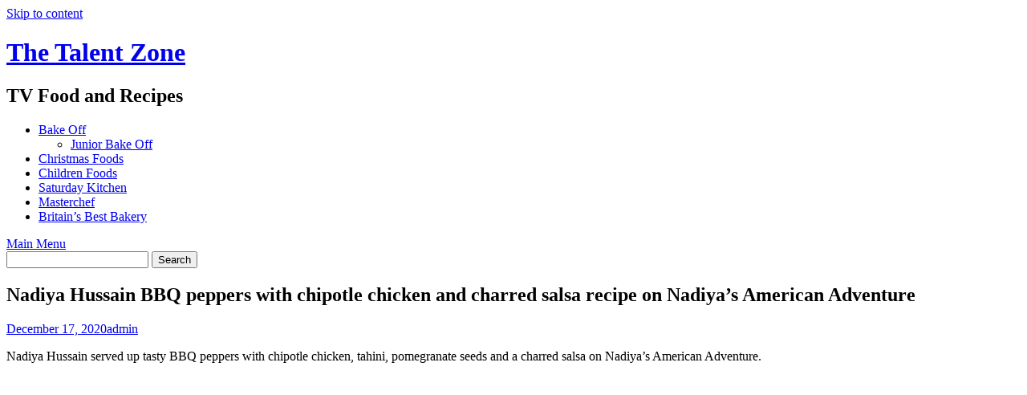

--- FILE ---
content_type: text/html; charset=UTF-8
request_url: https://thetalentzone.co.uk/musictv/140440/nadiya-hussain-bbq-peppers-with-chipotle-chicken-and-charred-salsa-recipe-on-nadiyas-american-adventure/
body_size: 44603
content:
<!DOCTYPE html>
<html lang="en-GB">
<head>
<meta charset="UTF-8">
<meta name="viewport" content="width=device-width, initial-scale=1">
<link rel="profile" href="http://gmpg.org/xfn/11">
<link rel="pingback" href="https://thetalentzone.co.uk/musictv/xmlrpc.php">
<title>Nadiya Hussain BBQ peppers with chipotle chicken and charred salsa recipe on Nadiya&#8217;s American Adventure &#8211; The Talent Zone</title>
<meta name='robots' content='max-image-preview:large' />
	<style>img:is([sizes="auto" i], [sizes^="auto," i]) { contain-intrinsic-size: 3000px 1500px }</style>
	<link rel='dns-prefetch' href='//secure.gravatar.com' />
<link rel='dns-prefetch' href='//stats.wp.com' />
<link rel='dns-prefetch' href='//fonts.googleapis.com' />
<link rel='dns-prefetch' href='//v0.wordpress.com' />
<link rel="alternate" type="application/rss+xml" title="The Talent Zone &raquo; Feed" href="https://thetalentzone.co.uk/musictv/feed/" />
<link rel="alternate" type="application/rss+xml" title="The Talent Zone &raquo; Comments Feed" href="https://thetalentzone.co.uk/musictv/comments/feed/" />
<script type="text/javascript">
/* <![CDATA[ */
window._wpemojiSettings = {"baseUrl":"https:\/\/s.w.org\/images\/core\/emoji\/15.0.3\/72x72\/","ext":".png","svgUrl":"https:\/\/s.w.org\/images\/core\/emoji\/15.0.3\/svg\/","svgExt":".svg","source":{"concatemoji":"https:\/\/thetalentzone.co.uk\/musictv\/wp-includes\/js\/wp-emoji-release.min.js?ver=6.7.4"}};
/*! This file is auto-generated */
!function(i,n){var o,s,e;function c(e){try{var t={supportTests:e,timestamp:(new Date).valueOf()};sessionStorage.setItem(o,JSON.stringify(t))}catch(e){}}function p(e,t,n){e.clearRect(0,0,e.canvas.width,e.canvas.height),e.fillText(t,0,0);var t=new Uint32Array(e.getImageData(0,0,e.canvas.width,e.canvas.height).data),r=(e.clearRect(0,0,e.canvas.width,e.canvas.height),e.fillText(n,0,0),new Uint32Array(e.getImageData(0,0,e.canvas.width,e.canvas.height).data));return t.every(function(e,t){return e===r[t]})}function u(e,t,n){switch(t){case"flag":return n(e,"\ud83c\udff3\ufe0f\u200d\u26a7\ufe0f","\ud83c\udff3\ufe0f\u200b\u26a7\ufe0f")?!1:!n(e,"\ud83c\uddfa\ud83c\uddf3","\ud83c\uddfa\u200b\ud83c\uddf3")&&!n(e,"\ud83c\udff4\udb40\udc67\udb40\udc62\udb40\udc65\udb40\udc6e\udb40\udc67\udb40\udc7f","\ud83c\udff4\u200b\udb40\udc67\u200b\udb40\udc62\u200b\udb40\udc65\u200b\udb40\udc6e\u200b\udb40\udc67\u200b\udb40\udc7f");case"emoji":return!n(e,"\ud83d\udc26\u200d\u2b1b","\ud83d\udc26\u200b\u2b1b")}return!1}function f(e,t,n){var r="undefined"!=typeof WorkerGlobalScope&&self instanceof WorkerGlobalScope?new OffscreenCanvas(300,150):i.createElement("canvas"),a=r.getContext("2d",{willReadFrequently:!0}),o=(a.textBaseline="top",a.font="600 32px Arial",{});return e.forEach(function(e){o[e]=t(a,e,n)}),o}function t(e){var t=i.createElement("script");t.src=e,t.defer=!0,i.head.appendChild(t)}"undefined"!=typeof Promise&&(o="wpEmojiSettingsSupports",s=["flag","emoji"],n.supports={everything:!0,everythingExceptFlag:!0},e=new Promise(function(e){i.addEventListener("DOMContentLoaded",e,{once:!0})}),new Promise(function(t){var n=function(){try{var e=JSON.parse(sessionStorage.getItem(o));if("object"==typeof e&&"number"==typeof e.timestamp&&(new Date).valueOf()<e.timestamp+604800&&"object"==typeof e.supportTests)return e.supportTests}catch(e){}return null}();if(!n){if("undefined"!=typeof Worker&&"undefined"!=typeof OffscreenCanvas&&"undefined"!=typeof URL&&URL.createObjectURL&&"undefined"!=typeof Blob)try{var e="postMessage("+f.toString()+"("+[JSON.stringify(s),u.toString(),p.toString()].join(",")+"));",r=new Blob([e],{type:"text/javascript"}),a=new Worker(URL.createObjectURL(r),{name:"wpTestEmojiSupports"});return void(a.onmessage=function(e){c(n=e.data),a.terminate(),t(n)})}catch(e){}c(n=f(s,u,p))}t(n)}).then(function(e){for(var t in e)n.supports[t]=e[t],n.supports.everything=n.supports.everything&&n.supports[t],"flag"!==t&&(n.supports.everythingExceptFlag=n.supports.everythingExceptFlag&&n.supports[t]);n.supports.everythingExceptFlag=n.supports.everythingExceptFlag&&!n.supports.flag,n.DOMReady=!1,n.readyCallback=function(){n.DOMReady=!0}}).then(function(){return e}).then(function(){var e;n.supports.everything||(n.readyCallback(),(e=n.source||{}).concatemoji?t(e.concatemoji):e.wpemoji&&e.twemoji&&(t(e.twemoji),t(e.wpemoji)))}))}((window,document),window._wpemojiSettings);
/* ]]> */
</script>
<style id='wp-emoji-styles-inline-css' type='text/css'>

	img.wp-smiley, img.emoji {
		display: inline !important;
		border: none !important;
		box-shadow: none !important;
		height: 1em !important;
		width: 1em !important;
		margin: 0 0.07em !important;
		vertical-align: -0.1em !important;
		background: none !important;
		padding: 0 !important;
	}
</style>
<link rel='stylesheet' id='wp-block-library-css' href='https://thetalentzone.co.uk/musictv/wp-includes/css/dist/block-library/style.min.css?ver=6.7.4' type='text/css' media='all' />
<link rel='stylesheet' id='mediaelement-css' href='https://thetalentzone.co.uk/musictv/wp-includes/js/mediaelement/mediaelementplayer-legacy.min.css?ver=4.2.17' type='text/css' media='all' />
<link rel='stylesheet' id='wp-mediaelement-css' href='https://thetalentzone.co.uk/musictv/wp-includes/js/mediaelement/wp-mediaelement.min.css?ver=6.7.4' type='text/css' media='all' />
<style id='jetpack-sharing-buttons-style-inline-css' type='text/css'>
.jetpack-sharing-buttons__services-list{display:flex;flex-direction:row;flex-wrap:wrap;gap:0;list-style-type:none;margin:5px;padding:0}.jetpack-sharing-buttons__services-list.has-small-icon-size{font-size:12px}.jetpack-sharing-buttons__services-list.has-normal-icon-size{font-size:16px}.jetpack-sharing-buttons__services-list.has-large-icon-size{font-size:24px}.jetpack-sharing-buttons__services-list.has-huge-icon-size{font-size:36px}@media print{.jetpack-sharing-buttons__services-list{display:none!important}}.editor-styles-wrapper .wp-block-jetpack-sharing-buttons{gap:0;padding-inline-start:0}ul.jetpack-sharing-buttons__services-list.has-background{padding:1.25em 2.375em}
</style>
<style id='classic-theme-styles-inline-css' type='text/css'>
/*! This file is auto-generated */
.wp-block-button__link{color:#fff;background-color:#32373c;border-radius:9999px;box-shadow:none;text-decoration:none;padding:calc(.667em + 2px) calc(1.333em + 2px);font-size:1.125em}.wp-block-file__button{background:#32373c;color:#fff;text-decoration:none}
</style>
<style id='global-styles-inline-css' type='text/css'>
:root{--wp--preset--aspect-ratio--square: 1;--wp--preset--aspect-ratio--4-3: 4/3;--wp--preset--aspect-ratio--3-4: 3/4;--wp--preset--aspect-ratio--3-2: 3/2;--wp--preset--aspect-ratio--2-3: 2/3;--wp--preset--aspect-ratio--16-9: 16/9;--wp--preset--aspect-ratio--9-16: 9/16;--wp--preset--color--black: #000000;--wp--preset--color--cyan-bluish-gray: #abb8c3;--wp--preset--color--white: #ffffff;--wp--preset--color--pale-pink: #f78da7;--wp--preset--color--vivid-red: #cf2e2e;--wp--preset--color--luminous-vivid-orange: #ff6900;--wp--preset--color--luminous-vivid-amber: #fcb900;--wp--preset--color--light-green-cyan: #7bdcb5;--wp--preset--color--vivid-green-cyan: #00d084;--wp--preset--color--pale-cyan-blue: #8ed1fc;--wp--preset--color--vivid-cyan-blue: #0693e3;--wp--preset--color--vivid-purple: #9b51e0;--wp--preset--gradient--vivid-cyan-blue-to-vivid-purple: linear-gradient(135deg,rgba(6,147,227,1) 0%,rgb(155,81,224) 100%);--wp--preset--gradient--light-green-cyan-to-vivid-green-cyan: linear-gradient(135deg,rgb(122,220,180) 0%,rgb(0,208,130) 100%);--wp--preset--gradient--luminous-vivid-amber-to-luminous-vivid-orange: linear-gradient(135deg,rgba(252,185,0,1) 0%,rgba(255,105,0,1) 100%);--wp--preset--gradient--luminous-vivid-orange-to-vivid-red: linear-gradient(135deg,rgba(255,105,0,1) 0%,rgb(207,46,46) 100%);--wp--preset--gradient--very-light-gray-to-cyan-bluish-gray: linear-gradient(135deg,rgb(238,238,238) 0%,rgb(169,184,195) 100%);--wp--preset--gradient--cool-to-warm-spectrum: linear-gradient(135deg,rgb(74,234,220) 0%,rgb(151,120,209) 20%,rgb(207,42,186) 40%,rgb(238,44,130) 60%,rgb(251,105,98) 80%,rgb(254,248,76) 100%);--wp--preset--gradient--blush-light-purple: linear-gradient(135deg,rgb(255,206,236) 0%,rgb(152,150,240) 100%);--wp--preset--gradient--blush-bordeaux: linear-gradient(135deg,rgb(254,205,165) 0%,rgb(254,45,45) 50%,rgb(107,0,62) 100%);--wp--preset--gradient--luminous-dusk: linear-gradient(135deg,rgb(255,203,112) 0%,rgb(199,81,192) 50%,rgb(65,88,208) 100%);--wp--preset--gradient--pale-ocean: linear-gradient(135deg,rgb(255,245,203) 0%,rgb(182,227,212) 50%,rgb(51,167,181) 100%);--wp--preset--gradient--electric-grass: linear-gradient(135deg,rgb(202,248,128) 0%,rgb(113,206,126) 100%);--wp--preset--gradient--midnight: linear-gradient(135deg,rgb(2,3,129) 0%,rgb(40,116,252) 100%);--wp--preset--font-size--small: 13px;--wp--preset--font-size--medium: 20px;--wp--preset--font-size--large: 36px;--wp--preset--font-size--x-large: 42px;--wp--preset--spacing--20: 0.44rem;--wp--preset--spacing--30: 0.67rem;--wp--preset--spacing--40: 1rem;--wp--preset--spacing--50: 1.5rem;--wp--preset--spacing--60: 2.25rem;--wp--preset--spacing--70: 3.38rem;--wp--preset--spacing--80: 5.06rem;--wp--preset--shadow--natural: 6px 6px 9px rgba(0, 0, 0, 0.2);--wp--preset--shadow--deep: 12px 12px 50px rgba(0, 0, 0, 0.4);--wp--preset--shadow--sharp: 6px 6px 0px rgba(0, 0, 0, 0.2);--wp--preset--shadow--outlined: 6px 6px 0px -3px rgba(255, 255, 255, 1), 6px 6px rgba(0, 0, 0, 1);--wp--preset--shadow--crisp: 6px 6px 0px rgba(0, 0, 0, 1);}:where(.is-layout-flex){gap: 0.5em;}:where(.is-layout-grid){gap: 0.5em;}body .is-layout-flex{display: flex;}.is-layout-flex{flex-wrap: wrap;align-items: center;}.is-layout-flex > :is(*, div){margin: 0;}body .is-layout-grid{display: grid;}.is-layout-grid > :is(*, div){margin: 0;}:where(.wp-block-columns.is-layout-flex){gap: 2em;}:where(.wp-block-columns.is-layout-grid){gap: 2em;}:where(.wp-block-post-template.is-layout-flex){gap: 1.25em;}:where(.wp-block-post-template.is-layout-grid){gap: 1.25em;}.has-black-color{color: var(--wp--preset--color--black) !important;}.has-cyan-bluish-gray-color{color: var(--wp--preset--color--cyan-bluish-gray) !important;}.has-white-color{color: var(--wp--preset--color--white) !important;}.has-pale-pink-color{color: var(--wp--preset--color--pale-pink) !important;}.has-vivid-red-color{color: var(--wp--preset--color--vivid-red) !important;}.has-luminous-vivid-orange-color{color: var(--wp--preset--color--luminous-vivid-orange) !important;}.has-luminous-vivid-amber-color{color: var(--wp--preset--color--luminous-vivid-amber) !important;}.has-light-green-cyan-color{color: var(--wp--preset--color--light-green-cyan) !important;}.has-vivid-green-cyan-color{color: var(--wp--preset--color--vivid-green-cyan) !important;}.has-pale-cyan-blue-color{color: var(--wp--preset--color--pale-cyan-blue) !important;}.has-vivid-cyan-blue-color{color: var(--wp--preset--color--vivid-cyan-blue) !important;}.has-vivid-purple-color{color: var(--wp--preset--color--vivid-purple) !important;}.has-black-background-color{background-color: var(--wp--preset--color--black) !important;}.has-cyan-bluish-gray-background-color{background-color: var(--wp--preset--color--cyan-bluish-gray) !important;}.has-white-background-color{background-color: var(--wp--preset--color--white) !important;}.has-pale-pink-background-color{background-color: var(--wp--preset--color--pale-pink) !important;}.has-vivid-red-background-color{background-color: var(--wp--preset--color--vivid-red) !important;}.has-luminous-vivid-orange-background-color{background-color: var(--wp--preset--color--luminous-vivid-orange) !important;}.has-luminous-vivid-amber-background-color{background-color: var(--wp--preset--color--luminous-vivid-amber) !important;}.has-light-green-cyan-background-color{background-color: var(--wp--preset--color--light-green-cyan) !important;}.has-vivid-green-cyan-background-color{background-color: var(--wp--preset--color--vivid-green-cyan) !important;}.has-pale-cyan-blue-background-color{background-color: var(--wp--preset--color--pale-cyan-blue) !important;}.has-vivid-cyan-blue-background-color{background-color: var(--wp--preset--color--vivid-cyan-blue) !important;}.has-vivid-purple-background-color{background-color: var(--wp--preset--color--vivid-purple) !important;}.has-black-border-color{border-color: var(--wp--preset--color--black) !important;}.has-cyan-bluish-gray-border-color{border-color: var(--wp--preset--color--cyan-bluish-gray) !important;}.has-white-border-color{border-color: var(--wp--preset--color--white) !important;}.has-pale-pink-border-color{border-color: var(--wp--preset--color--pale-pink) !important;}.has-vivid-red-border-color{border-color: var(--wp--preset--color--vivid-red) !important;}.has-luminous-vivid-orange-border-color{border-color: var(--wp--preset--color--luminous-vivid-orange) !important;}.has-luminous-vivid-amber-border-color{border-color: var(--wp--preset--color--luminous-vivid-amber) !important;}.has-light-green-cyan-border-color{border-color: var(--wp--preset--color--light-green-cyan) !important;}.has-vivid-green-cyan-border-color{border-color: var(--wp--preset--color--vivid-green-cyan) !important;}.has-pale-cyan-blue-border-color{border-color: var(--wp--preset--color--pale-cyan-blue) !important;}.has-vivid-cyan-blue-border-color{border-color: var(--wp--preset--color--vivid-cyan-blue) !important;}.has-vivid-purple-border-color{border-color: var(--wp--preset--color--vivid-purple) !important;}.has-vivid-cyan-blue-to-vivid-purple-gradient-background{background: var(--wp--preset--gradient--vivid-cyan-blue-to-vivid-purple) !important;}.has-light-green-cyan-to-vivid-green-cyan-gradient-background{background: var(--wp--preset--gradient--light-green-cyan-to-vivid-green-cyan) !important;}.has-luminous-vivid-amber-to-luminous-vivid-orange-gradient-background{background: var(--wp--preset--gradient--luminous-vivid-amber-to-luminous-vivid-orange) !important;}.has-luminous-vivid-orange-to-vivid-red-gradient-background{background: var(--wp--preset--gradient--luminous-vivid-orange-to-vivid-red) !important;}.has-very-light-gray-to-cyan-bluish-gray-gradient-background{background: var(--wp--preset--gradient--very-light-gray-to-cyan-bluish-gray) !important;}.has-cool-to-warm-spectrum-gradient-background{background: var(--wp--preset--gradient--cool-to-warm-spectrum) !important;}.has-blush-light-purple-gradient-background{background: var(--wp--preset--gradient--blush-light-purple) !important;}.has-blush-bordeaux-gradient-background{background: var(--wp--preset--gradient--blush-bordeaux) !important;}.has-luminous-dusk-gradient-background{background: var(--wp--preset--gradient--luminous-dusk) !important;}.has-pale-ocean-gradient-background{background: var(--wp--preset--gradient--pale-ocean) !important;}.has-electric-grass-gradient-background{background: var(--wp--preset--gradient--electric-grass) !important;}.has-midnight-gradient-background{background: var(--wp--preset--gradient--midnight) !important;}.has-small-font-size{font-size: var(--wp--preset--font-size--small) !important;}.has-medium-font-size{font-size: var(--wp--preset--font-size--medium) !important;}.has-large-font-size{font-size: var(--wp--preset--font-size--large) !important;}.has-x-large-font-size{font-size: var(--wp--preset--font-size--x-large) !important;}
:where(.wp-block-post-template.is-layout-flex){gap: 1.25em;}:where(.wp-block-post-template.is-layout-grid){gap: 1.25em;}
:where(.wp-block-columns.is-layout-flex){gap: 2em;}:where(.wp-block-columns.is-layout-grid){gap: 2em;}
:root :where(.wp-block-pullquote){font-size: 1.5em;line-height: 1.6;}
</style>
<link rel='stylesheet' id='theme-my-login-css' href='https://thetalentzone.co.uk/musictv/wp-content/plugins/theme-my-login/assets/styles/theme-my-login.min.css?ver=7.1.10' type='text/css' media='all' />
<link rel='stylesheet' id='font-awesome-css' href='https://thetalentzone.co.uk/musictv/wp-content/themes/awaken/css/font-awesome.min.css?ver=4.4.0' type='text/css' media='all' />
<link rel='stylesheet' id='bootstrap.css-css' href='https://thetalentzone.co.uk/musictv/wp-content/themes/awaken/css/bootstrap.min.css?ver=all' type='text/css' media='all' />
<link rel='stylesheet' id='awaken-style-css' href='https://thetalentzone.co.uk/musictv/wp-content/themes/awaken/style.css?ver=6.7.4' type='text/css' media='all' />
<link rel='stylesheet' id='awaken-fonts-css' href='//fonts.googleapis.com/css?family=Ubuntu%3A400%2C500%7CSource+Sans+Pro%3A400%2C600%2C700%2C400italic%7CRoboto+Condensed%3A400italic%2C700%2C400&#038;subset=latin%2Clatin-ext' type='text/css' media='all' />
<link rel='stylesheet' id='add-flex-css-css' href='https://thetalentzone.co.uk/musictv/wp-content/themes/awaken/css/flexslider.css?ver=6.7.4' type='text/css' media='screen' />
<style id='akismet-widget-style-inline-css' type='text/css'>

			.a-stats {
				--akismet-color-mid-green: #357b49;
				--akismet-color-white: #fff;
				--akismet-color-light-grey: #f6f7f7;

				max-width: 350px;
				width: auto;
			}

			.a-stats * {
				all: unset;
				box-sizing: border-box;
			}

			.a-stats strong {
				font-weight: 600;
			}

			.a-stats a.a-stats__link,
			.a-stats a.a-stats__link:visited,
			.a-stats a.a-stats__link:active {
				background: var(--akismet-color-mid-green);
				border: none;
				box-shadow: none;
				border-radius: 8px;
				color: var(--akismet-color-white);
				cursor: pointer;
				display: block;
				font-family: -apple-system, BlinkMacSystemFont, 'Segoe UI', 'Roboto', 'Oxygen-Sans', 'Ubuntu', 'Cantarell', 'Helvetica Neue', sans-serif;
				font-weight: 500;
				padding: 12px;
				text-align: center;
				text-decoration: none;
				transition: all 0.2s ease;
			}

			/* Extra specificity to deal with TwentyTwentyOne focus style */
			.widget .a-stats a.a-stats__link:focus {
				background: var(--akismet-color-mid-green);
				color: var(--akismet-color-white);
				text-decoration: none;
			}

			.a-stats a.a-stats__link:hover {
				filter: brightness(110%);
				box-shadow: 0 4px 12px rgba(0, 0, 0, 0.06), 0 0 2px rgba(0, 0, 0, 0.16);
			}

			.a-stats .count {
				color: var(--akismet-color-white);
				display: block;
				font-size: 1.5em;
				line-height: 1.4;
				padding: 0 13px;
				white-space: nowrap;
			}
		
</style>
<script type="text/javascript" src="https://thetalentzone.co.uk/musictv/wp-includes/js/jquery/jquery.min.js?ver=3.7.1" id="jquery-core-js"></script>
<script type="text/javascript" src="https://thetalentzone.co.uk/musictv/wp-includes/js/jquery/jquery-migrate.min.js?ver=3.4.1" id="jquery-migrate-js"></script>
<script type="text/javascript" src="https://thetalentzone.co.uk/musictv/wp-content/themes/awaken/js/scripts.js?ver=6.7.4" id="awaken-scripts-js"></script>
<!--[if lt IE 9]>
<script type="text/javascript" src="https://thetalentzone.co.uk/musictv/wp-content/themes/awaken/js/respond.min.js?ver=6.7.4" id="respond-js"></script>
<![endif]-->
<!--[if lt IE 9]>
<script type="text/javascript" src="https://thetalentzone.co.uk/musictv/wp-content/themes/awaken/js/html5shiv.js?ver=6.7.4" id="html5shiv-js"></script>
<![endif]-->
<link rel="https://api.w.org/" href="https://thetalentzone.co.uk/musictv/wp-json/" /><link rel="alternate" title="JSON" type="application/json" href="https://thetalentzone.co.uk/musictv/wp-json/wp/v2/posts/140440" /><link rel="EditURI" type="application/rsd+xml" title="RSD" href="https://thetalentzone.co.uk/musictv/xmlrpc.php?rsd" />
<meta name="generator" content="WordPress 6.7.4" />
<link rel="canonical" href="https://thetalentzone.co.uk/musictv/140440/nadiya-hussain-bbq-peppers-with-chipotle-chicken-and-charred-salsa-recipe-on-nadiyas-american-adventure/" />
<link rel='shortlink' href='https://thetalentzone.co.uk/musictv/?p=140440' />
<link rel="alternate" title="oEmbed (JSON)" type="application/json+oembed" href="https://thetalentzone.co.uk/musictv/wp-json/oembed/1.0/embed?url=https%3A%2F%2Fthetalentzone.co.uk%2Fmusictv%2F140440%2Fnadiya-hussain-bbq-peppers-with-chipotle-chicken-and-charred-salsa-recipe-on-nadiyas-american-adventure%2F" />
<link rel="alternate" title="oEmbed (XML)" type="text/xml+oembed" href="https://thetalentzone.co.uk/musictv/wp-json/oembed/1.0/embed?url=https%3A%2F%2Fthetalentzone.co.uk%2Fmusictv%2F140440%2Fnadiya-hussain-bbq-peppers-with-chipotle-chicken-and-charred-salsa-recipe-on-nadiyas-american-adventure%2F&#038;format=xml" />
	<style>img#wpstats{display:none}</style>
		<style></style>
<!-- Jetpack Open Graph Tags -->
<meta property="og:type" content="article" />
<meta property="og:title" content="Nadiya Hussain BBQ peppers with chipotle chicken and charred salsa recipe on Nadiya&#8217;s American Adventure" />
<meta property="og:url" content="https://thetalentzone.co.uk/musictv/140440/nadiya-hussain-bbq-peppers-with-chipotle-chicken-and-charred-salsa-recipe-on-nadiyas-american-adventure/" />
<meta property="og:description" content="Nadiya Hussain served up tasty BBQ peppers with chipotle chicken, tahini, pomegranate seeds and a charred salsa on Nadiya&#8217;s American Adventure. See recipes by Nadiya in her book titled: Nadiy…" />
<meta property="article:published_time" content="2020-12-17T16:04:30+00:00" />
<meta property="article:modified_time" content="2020-12-17T16:04:30+00:00" />
<meta property="og:site_name" content="The Talent Zone" />
<meta property="og:image" content="//ir-uk.amazon-adsystem.com/e/ir" />
<meta property="og:image:secure_url" content="//ir-uk.amazon-adsystem.com/e/ir" />
<meta property="og:image:width" content="1" />
<meta property="og:image:height" content="1" />
<meta property="og:image:alt" content="" />
<meta property="og:locale" content="en_GB" />
<meta name="twitter:text:title" content="Nadiya Hussain BBQ peppers with chipotle chicken and charred salsa recipe on Nadiya&#8217;s American Adventure" />
<meta name="twitter:image" content="//ir-uk.amazon-adsystem.com/e/ir?t=thetalentzone-21&#038;l=am2&#038;o=2&#038;a=0241396611&#038;w=144" />
<meta name="twitter:card" content="summary" />

<!-- End Jetpack Open Graph Tags -->
</head>

<body class="post-template-default single single-post postid-140440 single-format-standard group-blog">
<div id="page" class="hfeed site">
	<a class="skip-link screen-reader-text" href="#content">Skip to content</a>
	<header id="masthead" class="site-header" role="banner">
		
	
	<div class="site-branding">
		<div class="container">
			<div class="site-brand-container">
										<div class="site-title-text">
							<h1 class="site-title"><a href="https://thetalentzone.co.uk/musictv/" rel="home">The Talent Zone</a></h1>
							<h2 class="site-description">TV Food and Recipes</h2>
						</div>
							</div><!-- .site-brand-container -->
							<div class="header-ad-area">
					<div id="secondary" class="widget-area" role="complementary">
						<aside id="custom_html-2" class="widget_text widget widget_custom_html"><div class="textwidget custom-html-widget"><script type="text/javascript"><!--
google_ad_client = "pub-0466605792016836";
/* blogpost 728x15, created 6/7/10 */
google_ad_slot = "9914200611";
google_ad_width = 728;
google_ad_height = 15;
//-->
</script>
<script type="text/javascript"
src="http://pagead2.googlesyndication.com/pagead/show_ads.js">
</script>
</div></aside>					</div><!-- #secondary -->
				</div><!--.header-ad-area-->
						
		</div>
	</div>

	<div class="container">
		<div class="awaken-navigation-container">
			<nav id="site-navigation" class="main-navigation cl-effect-10" role="navigation">
				<div class="menu-main-container"><ul id="menu-main" class="menu"><li id="menu-item-10817" class="menu-item menu-item-type-taxonomy menu-item-object-category menu-item-has-children menu-item-10817"><a href="https://thetalentzone.co.uk/musictv/category/bake-off/">Bake Off</a>
<ul class="sub-menu">
	<li id="menu-item-11695" class="menu-item menu-item-type-custom menu-item-object-custom menu-item-11695"><a href="http://thetalentzone.co.uk/musictv/tag/junior-bakeoff/">Junior Bake Off</a></li>
</ul>
</li>
<li id="menu-item-11693" class="menu-item menu-item-type-custom menu-item-object-custom menu-item-11693"><a href="http://thetalentzone.co.uk/musictv/tag/christmas-foods/">Christmas Foods</a></li>
<li id="menu-item-11708" class="menu-item menu-item-type-custom menu-item-object-custom menu-item-11708"><a href="http://thetalentzone.co.uk/musictv/tag/children-foods/">Children Foods</a></li>
<li id="menu-item-11694" class="menu-item menu-item-type-custom menu-item-object-custom menu-item-11694"><a href="http://thetalentzone.co.uk/musictv/tag/saturday-kitchen/">Saturday Kitchen</a></li>
<li id="menu-item-157047" class="menu-item menu-item-type-custom menu-item-object-custom menu-item-157047"><a href="http://thetalentzone.co.uk/musictv/tag/masterchef/">Masterchef</a></li>
<li id="menu-item-12618" class="menu-item menu-item-type-taxonomy menu-item-object-category menu-item-12618"><a href="https://thetalentzone.co.uk/musictv/category/britains-best-bakery/">Britain&#8217;s Best Bakery</a></li>
</ul></div>			</nav><!-- #site-navigation -->
			<a href="#" class="navbutton" id="main-nav-button">Main Menu</a>
			<div class="responsive-mainnav"></div>

							<div class="awaken-search-button-icon"></div>
				<div class="awaken-search-box-container">
					<div class="awaken-search-box">
						<form action="https://thetalentzone.co.uk/musictv/" id="awaken-search-form" method="get">
							<input type="text" value="" name="s" id="s" />
							<input type="submit" value="Search" />
						</form>
					</div><!-- th-search-box -->
				</div><!-- .th-search-box-container -->
			
		</div><!-- .awaken-navigation-container-->
	</div><!-- .container -->
	
	
	<script type="text/javascript">
var _gaq = _gaq || [];
_gaq.push(['_setAccount', 'UA-16637660-1']);
_gaq.push(['_trackPageview']);
(function() {
var ga = document.createElement('script'); ga.type = 'text/javascript'; ga.async = true;
ga.src = ('https:' == document.location.protocol ? 'https://ssl' : 'http://www') + '.google-analytics.com/ga.js';
var s = document.getElementsByTagName('script')[0]; s.parentNode.insertBefore(ga, s);
})();
</script>

	
	</header><!-- #masthead -->

	<div id="content" class="site-content">
		<div class="container">

	<div class="row">
<div class="col-xs-12 col-sm-12 col-md-8 ">
	<div id="primary" class="content-area">
		<main id="main" class="site-main" role="main">

		
			
<article id="post-140440" class="post-140440 post type-post status-publish format-standard hentry category-food tag-food tag-nadiya-hussain-recipes">
	<header class="single-entry-header">
		<h1 class="single-entry-title entry-title">Nadiya Hussain BBQ peppers with chipotle chicken and charred salsa recipe on Nadiya&#8217;s American Adventure</h1>
		<div class="single-entry-meta">
			<span class="posted-on"><a href="https://thetalentzone.co.uk/musictv/140440/nadiya-hussain-bbq-peppers-with-chipotle-chicken-and-charred-salsa-recipe-on-nadiyas-american-adventure/" rel="bookmark"><time class="entry-date published updated" datetime="2020-12-17T17:04:30+01:00">December 17, 2020</time></a></span><span class="byline"><span class="author vcard"><a class="url fn n" href="https://thetalentzone.co.uk/musictv/author/admin-2/">admin</a></span></span>					</div><!-- .entry-meta -->
	</header><!-- .entry-header -->

	
	<div class="entry-content">
		<p>Nadiya Hussain served up tasty BBQ peppers with chipotle chicken, tahini, pomegranate seeds and a charred salsa on Nadiya&#8217;s American Adventure.</p>
<p><script async src="https://pagead2.googlesyndication.com/pagead/js/adsbygoogle.js"></script><br />
<!-- food and drink --><br />
<ins class="adsbygoogle"
     style="display:inline-block;width:300px;height:250px"
     data-ad-client="ca-pub-0466605792016836"
     data-ad-slot="3648486817"></ins><br />
<script>
     (adsbygoogle = window.adsbygoogle || []).push({});
</script></p>
<p><a target="_blank"  href="https://www.amazon.co.uk/gp/product/0241396611/ref=as_li_tl?ie=UTF8&#038;camp=1634&#038;creative=6738&#038;creativeASIN=0241396611&#038;linkCode=as2&#038;tag=thetalentzone-21&#038;linkId=9851f3736f69f8b7e9bfd7902bac1209"><img decoding="async" border="0" src="//ws-eu.amazon-adsystem.com/widgets/q?_encoding=UTF8&#038;MarketPlace=GB&#038;ASIN=0241396611&#038;ServiceVersion=20070822&#038;ID=AsinImage&#038;WS=1&#038;Format=_SL250_&#038;tag=thetalentzone-21" ></a><img decoding="async" src="//ir-uk.amazon-adsystem.com/e/ir?t=thetalentzone-21&#038;l=am2&#038;o=2&#038;a=0241396611" width="1" height="1" border="0" alt="" style="border:none !important; margin:0px !important;" /></p>
<p>See recipes by Nadiya in her book titled: <a target="_blank" href="https://www.amazon.co.uk/gp/product/0241396611/ref=as_li_tl?ie=UTF8&#038;camp=1634&#038;creative=6738&#038;creativeASIN=0241396611&#038;linkCode=as2&#038;tag=thetalentzone-21&#038;linkId=a4abe9638053cd7cf114947b4fec9e8a">Nadiya Bakes: Includes all the delicious recipes from the BBC2 TV series</a><img decoding="async" src="//ir-uk.amazon-adsystem.com/e/ir?t=thetalentzone-21&#038;l=am2&#038;o=2&#038;a=0241396611" width="1" height="1" border="0" alt="" style="border:none !important; margin:0px !important;" />available from <a target="_blank" href="https://www.amazon.co.uk/gp/product/0241396611/ref=as_li_tl?ie=UTF8&#038;camp=1634&#038;creative=6738&#038;creativeASIN=0241396611&#038;linkCode=as2&#038;tag=thetalentzone-21&#038;linkId=a4abe9638053cd7cf114947b4fec9e8a">Amazon</a><img decoding="async" src="//ir-uk.amazon-adsystem.com/e/ir?t=thetalentzone-21&#038;l=am2&#038;o=2&#038;a=0241396611" width="1" height="1" border="0" alt="" style="border:none !important; margin:0px !important;" /> now.</p>
			</div><!-- .entry-content -->

	<footer class="single-entry-footer">
		<div class="categorized-under">Posted Under</div><div class="awaken-category-list"><a href="https://thetalentzone.co.uk/musictv/category/food/" rel="category tag">Food</a></div><div class="clearfix"></div><div class="tagged-under">Tagged</div><div class="awaken-tag-list"><a href="https://thetalentzone.co.uk/musictv/tag/food/" rel="tag">Food</a> <a href="https://thetalentzone.co.uk/musictv/tag/nadiya-hussain-recipes/" rel="tag">Nadiya Hussain Recipes</a></div><div class="clearfix"></div>
	</footer><!-- .entry-footer -->
</article><!-- #post-## -->

				<nav class="navigation post-navigation" role="navigation">
		<h1 class="screen-reader-text">Post navigation</h1>
		<div class="nav-links">
			<div class="nav-previous"><a href="https://thetalentzone.co.uk/musictv/140438/nadiya-hussain-prawn-biryani-with-padron-peppers-and-mango-salsa-recipe-nadiyas-american-adventure/" rel="prev">Nadiya Hussain prawn biryani with padron peppers and mango salsa recipe Nadiya&#8217;s American Adventure</a></div><div class="nav-next"><a href="https://thetalentzone.co.uk/musictv/140443/nadiya-hussain-warm-grilled-chicken-salad-with-a-latin-inspired-salsa-recipe-on-nadiyas-american-adventure/" rel="next">Nadiya Hussain warm grilled chicken salad with a Latin inspired salsa recipe on Nadiya&#8217;s American Adventure</a></div>		</div><!-- .nav-links -->
	</nav><!-- .navigation -->
	
			
		
		</main><!-- #main -->
	</div><!-- #primary -->
</div><!-- .bootstrap cols -->
<div class="col-xs-12 col-sm-6 col-md-4">
	
<div id="secondary" class="main-widget-area" role="complementary">
	<aside id="text-6" class="widget widget_text">			<div class="textwidget"><form action="http://www.thetalentzone.co.uk/searchresults.html"
 id="cse-search-box">
  <div><input name="cx"
 value="partner-pub-0466605792016836:g7wo3h-v3dl" type="hidden" /><input
 name="cof" value="FORID:10" type="hidden" /><input
 name="ie" value="ISO-8859-1" type="hidden" /><input
 name="q" size="31" type="text" /><input
 name="sa" value="Search" type="submit" /></div>
</form>
<script type="text/javascript"
 src="http://www.google.co.uk/cse/brand?form=cse-search-box&amp;lang=en"></script></div>
		</aside><aside id="text-2" class="widget widget_text">			<div class="textwidget"><script async src="https://pagead2.googlesyndication.com/pagead/js/adsbygoogle.js"></script>
<!-- Recipes -->
<ins class="adsbygoogle"
     style="display:block"
     data-ad-client="ca-pub-0466605792016836"
     data-ad-slot="6991187051"
     data-ad-format="auto"
     data-full-width-responsive="true"></ins>
<script>
     (adsbygoogle = window.adsbygoogle || []).push({});
</script></div>
		</aside><aside id="text-7" class="widget widget_text">			<div class="textwidget"><center>
<a href="https://twitter.com/thetalentzone" class="twitter-follow-button" data-show-count="false" data-size="large">Follow @thetalentzone</a>
<script>!function(d,s,id){var js,fjs=d.getElementsByTagName(s)[0],p=/^http:/.test(d.location)?'http':'https';if(!d.getElementById(id)){js=d.createElement(s);js.id=id;js.src=p+'://platform.twitter.com/widgets.js';fjs.parentNode.insertBefore(js,fjs);}}(document, 'script', 'twitter-wjs');</script>
</center></div>
		</aside>
		<aside id="recent-posts-3" class="widget widget_recent_entries">
		<div class="widget-title-container"><h3 class="widget-title">Latest Post</h3></div>
		<ul>
											<li>
					<a href="https://thetalentzone.co.uk/musictv/178250/sophie-wyburd-baked-tomato-gnudi-recipe-on-saturday-kitchen/">Sophie Wyburd baked tomato gnudi recipe on Saturday Kitchen</a>
									</li>
											<li>
					<a href="https://thetalentzone.co.uk/musictv/178246/thomasina-miers-pork-chops-with-tamarind-salsa-grilled-leeks-and-white-beans-recipe-on-saturday-kitchen/">Thomasina Miers pork chops with tamarind salsa, grilled leeks and white beans recipe on Saturday Kitchen</a>
									</li>
											<li>
					<a href="https://thetalentzone.co.uk/musictv/178242/jo-wood-chicken-with-macaroni-cheese-recipe-on-prue-leiths-cotswold-kitchen/">Jo Wood chicken with macaroni cheese recipe on Prue Leith&#8217;s Cotswold Kitchen</a>
									</li>
											<li>
					<a href="https://thetalentzone.co.uk/musictv/178230/tim-spector-bulgur-wheat-bowl-with-sauerkraut-dressing-recipe-on-what-not-to-eat/">Tim Spector bulgur wheat bowl with sauerkraut dressing recipe on What Not To Eat</a>
									</li>
											<li>
					<a href="https://thetalentzone.co.uk/musictv/178227/jamie-oliver-my-thai-red-chicken-and-squash-traybake-recipe-on-jamies-feast-for-a-fiver/">Jamie Oliver my Thai red chicken and squash traybake recipe on Jamie&#8217;s Feast For A Fiver</a>
									</li>
					</ul>

		</aside><aside id="custom_html-5" class="widget_text widget widget_custom_html"><div class="textwidget custom-html-widget"></div></aside><aside id="text-8" class="widget widget_text"><div class="widget-title-container"><h3 class="widget-title">Ainsley Harriott Cook Books</h3></div>			<div class="textwidget"><center>



<a target="_blank" href="https://www.amazon.co.uk/gp/product/1529148316/ref=as_li_tl?ie=UTF8&camp=1634&creative=6738&creativeASIN=1529148316&linkCode=as2&tag=thetalentzone-21&linkId=5aca84c8b57c176394624346798ae7a4">Ainsley’s Good Mood Food: 100 easy, comforting meals (including all the recipes from the major ITV series)</a> available from <a target="_blank" href="https://www.amazon.co.uk/gp/product/1529148316/ref=as_li_tl?ie=UTF8&camp=1634&creative=6738&creativeASIN=1529148316&linkCode=as2&tag=thetalentzone-21&linkId=5aca84c8b57c176394624346798ae7a4">Amazon</a> now.


</center></div>
		</aside><aside id="custom_html-6" class="widget_text widget widget_custom_html"><div class="widget-title-container"><h3 class="widget-title">James Martin Cook Books</h3></div><div class="textwidget custom-html-widget"><center>

<br>
<a target="_blank" href="https://www.amazon.co.uk/gp/product/178713525X/ref=as_li_tl?ie=UTF8&camp=1634&creative=6738&creativeASIN=178713525X&linkCode=as2&tag=sharingboost-21&linkId=2719ecb006e84310046444539b9134c2">James Martin's Islands to Highlands: 80 Fantastic Recipes from Around the British Isles (with foreword by Tom Kerridge)</a><img src="//ir-uk.amazon-adsystem.com/e/ir?t=sharingboost-21&l=am2&o=2&a=178713525X" width="1" height="1" border="0" alt="" style="border:none !important; margin:0px !important;" /> available from <a target="_blank" href="https://www.amazon.co.uk/gp/product/178713525X/ref=as_li_tl?ie=UTF8&camp=1634&creative=6738&creativeASIN=178713525X&linkCode=as2&tag=sharingboost-21&linkId=2719ecb006e84310046444539b9134c2">Amazon</a><img src="//ir-uk.amazon-adsystem.com/e/ir?t=sharingboost-21&l=am2&o=2&a=178713525X" width="1" height="1" border="0" alt="" style="border:none !important; margin:0px !important;" /> now.





</center></div></aside><aside id="text-17" class="widget widget_text"><div class="widget-title-container"><h3 class="widget-title">Mary Berry Cook Books</h3></div>			<div class="textwidget"><center>

<br>
See recipes by Mary in her book titled: <a target="_blank" href="https://www.amazon.co.uk/gp/product/1785943898/ref=as_li_tl?ie=UTF8&camp=1634&creative=6738&creativeASIN=1785943898&linkCode=as2&tag=thetalentzone-21&linkId=7997eff12c39a5cbfd8695dc51bc0f2e">Mary Berry’s Quick Cooking</a><img src="//ir-uk.amazon-adsystem.com/e/ir?t=thetalentzone-21&l=am2&o=2&a=1785943898" width="1" height="1" border="0" alt="" style="border:none !important; margin:0px !important;" /> available from <a target="_blank" href="https://www.amazon.co.uk/gp/product/1785943898/ref=as_li_tl?ie=UTF8&camp=1634&creative=6738&creativeASIN=1785943898&linkCode=as2&tag=thetalentzone-21&linkId=7997eff12c39a5cbfd8695dc51bc0f2e">Amazon</a><img src="//ir-uk.amazon-adsystem.com/e/ir?t=thetalentzone-21&l=am2&o=2&a=1785943898" width="1" height="1" border="0" alt="" style="border:none !important; margin:0px !important;" /> now.
</center>
</div>
		</aside><aside id="text-3" class="widget widget_text">			<div class="textwidget"><center>



</center></div>
		</aside></div><!-- #secondary -->
</div><!-- .bootstrap cols -->
</div><!-- .row -->
		</div><!-- container -->
	</div><!-- #content -->

	<footer id="colophon" class="site-footer" role="contentinfo">
		<div class="container">
			<div class="row">
				<div class="footer-widget-area">
					<div class="col-md-4">
						<div class="left-footer">
							<div class="widget-area" role="complementary">
								<aside id="custom_html-3" class="widget_text widget widget_custom_html"><div class="textwidget custom-html-widget"><a target="_blank"  href="https://www.amazon.co.uk/gp/product/0241371449/ref=as_li_tl?ie=UTF8&camp=1634&creative=6738&creativeASIN=0241371449&linkCode=as2&tag=thetalentzone-21&linkId=2df46e5a28d110929f17bb83742f776f"><img border="0" src="//ws-eu.amazon-adsystem.com/widgets/q?_encoding=UTF8&MarketPlace=GB&ASIN=0241371449&ServiceVersion=20070822&ID=AsinImage&WS=1&Format=_SL250_&tag=thetalentzone-21" ></a><img src="//ir-uk.amazon-adsystem.com/e/ir?t=thetalentzone-21&l=am2&o=2&a=0241371449" width="1" height="1" border="0" alt="" style="border:none !important; margin:0px !important;" /></div></aside>							</div><!-- .widget-area -->
						</div>
					</div>
					
					<div class="col-md-4">
						<div class="mid-footer">
							<div class="widget-area" role="complementary">
								<aside id="custom_html-4" class="widget_text widget widget_custom_html"><div class="textwidget custom-html-widget"><a target="_blank"  href="https://www.amazon.co.uk/gp/product/147296280X/ref=as_li_tl?ie=UTF8&camp=1634&creative=6738&creativeASIN=147296280X&linkCode=as2&tag=thetalentzone-21&linkId=9a3301a064465d3ab7859147264c14f1"><img border="0" src="//ws-eu.amazon-adsystem.com/widgets/q?_encoding=UTF8&MarketPlace=GB&ASIN=147296280X&ServiceVersion=20070822&ID=AsinImage&WS=1&Format=_SL250_&tag=thetalentzone-21" ></a><img src="//ir-uk.amazon-adsystem.com/e/ir?t=thetalentzone-21&l=am2&o=2&a=147296280X" width="1" height="1" border="0" alt="" style="border:none !important; margin:0px !important;" /></div></aside>							</div><!-- .widget-area -->						
						</div>
					</div>

					<div class="col-md-4">
						<div class="right-footer">
							<div class="widget-area" role="complementary">
								<aside id="nav_menu-3" class="widget widget_nav_menu"><div class="menu-top-container"><ul id="menu-top" class="menu"><li id="menu-item-128765" class="menu-item menu-item-type-custom menu-item-object-custom menu-item-128765"><a href="http://thetalentzone.co.uk">Home</a></li>
<li id="menu-item-128763" class="menu-item menu-item-type-custom menu-item-object-custom menu-item-128763"><a href="http://thetalentzone.co.uk/about-us/">About Us</a></li>
<li id="menu-item-128764" class="menu-item menu-item-type-custom menu-item-object-custom menu-item-128764"><a href="http://thetalentzone.co.uk/disclaimer/">Disclaimer</a></li>
<li id="menu-item-128766" class="menu-item menu-item-type-custom menu-item-object-custom menu-item-128766"><a href="http://thetalentzone.co.uk/contact-us/">Contact Us</a></li>
<li id="menu-item-128767" class="menu-item menu-item-type-custom menu-item-object-custom menu-item-128767"><a href="http://thetalentzone.co.uk/advertising/">Advertising</a></li>
<li id="menu-item-130649" class="menu-item menu-item-type-custom menu-item-object-custom menu-item-130649"><a href="http://thetalentzone.co.uk/privacy-policy/">Privacy and Cookies Policy</a></li>
</ul></div></aside>							</div><!-- .widget-area -->				
						</div>
					</div>						
				</div><!-- .footer-widget-area -->
			</div><!-- .row -->
		</div><!-- .container -->	

		<div class="footer-site-info">	
			<div class="container">
				<div class="row">
					<div class="col-xs-12 col-md-6 col-sm-6 awfl">
						Copyright &#169; 2026 <a href="https://thetalentzone.co.uk/musictv/" title="The Talent Zone" >The Talent Zone</a>.					</div>
					<div class="col-xs-12 col-md-6 col-sm-6 awfr">
						<div class="th-copyright">
							Proudly powered by <a href="http://wordpress.org" target="_blank" title="WordPress">WordPress</a>.							<span class="sep"> | </span>
							Theme: Awaken by <a href="http://themezhut.com/themes/awaken" target="_blank" rel="designer">ThemezHut</a>.						</div>
					</div>
				</div><!-- .row -->
			</div><!-- .container -->
		</div><!-- .site-info -->
	</footer><!-- #colophon -->
</div><!-- #page -->

<script type="text/javascript">
		   var infolink_pid =292993; var infolink_wsid = 0;
		</script>
		<script type="text/javascript" src="http://resources.infolinks.com/js/infolinks_main.js"></script>
		<script type="text/javascript">
							jQuery(document).ready(function(){ 
							jQuery('.description').before('<span><!--INFOLINKS_OFF--></span>');jQuery('.description').after('<span><!--INFOLINKS_ON--></span>');jQuery('#headerimg').before('<span><!--INFOLINKS_OFF--></span>');jQuery('#headerimg').after('<span><!--INFOLINKS_ON--></span>');jQuery('h1').before('<span><!--INFOLINKS_OFF--></span>');jQuery('h1').after('<span><!--INFOLINKS_ON--></span>');jQuery('h1').before('<span><!--INFOLINKS_OFF--></span>');jQuery('h1').after('<span><!--INFOLINKS_ON--></span>');	
								});
						</script>
		<script type="text/javascript" id="theme-my-login-js-extra">
/* <![CDATA[ */
var themeMyLogin = {"action":"","errors":[]};
/* ]]> */
</script>
<script type="text/javascript" src="https://thetalentzone.co.uk/musictv/wp-content/plugins/theme-my-login/assets/scripts/theme-my-login.min.js?ver=7.1.10" id="theme-my-login-js"></script>
<script type="text/javascript" src="https://thetalentzone.co.uk/musictv/wp-content/themes/awaken/js/navigation.js?ver=20120206" id="awaken-navigation-js"></script>
<script type="text/javascript" src="https://thetalentzone.co.uk/musictv/wp-content/themes/awaken/js/bootstrap.min.js?ver=6.7.4" id="bootstrap-js-js"></script>
<script type="text/javascript" src="https://thetalentzone.co.uk/musictv/wp-content/themes/awaken/js/skip-link-focus-fix.js?ver=20130115" id="awaken-skip-link-focus-fix-js"></script>
<script type="text/javascript" src="https://thetalentzone.co.uk/musictv/wp-content/themes/awaken/js/jquery.flexslider-min.js?ver=6.7.4" id="flexslider-js"></script>
<script type="text/javascript" src="https://thetalentzone.co.uk/musictv/wp-content/themes/awaken/js/awaken.slider.js?ver=6.7.4" id="add-awaken-flex-js-js"></script>
<script type="text/javascript" src="https://stats.wp.com/e-202605.js" id="jetpack-stats-js" data-wp-strategy="defer"></script>
<script type="text/javascript" id="jetpack-stats-js-after">
/* <![CDATA[ */
_stq = window._stq || [];
_stq.push([ "view", JSON.parse("{\"v\":\"ext\",\"blog\":\"13743595\",\"post\":\"140440\",\"tz\":\"1\",\"srv\":\"thetalentzone.co.uk\",\"j\":\"1:14.3\"}") ]);
_stq.push([ "clickTrackerInit", "13743595", "140440" ]);
/* ]]> */
</script>

</body>
</html>

--- FILE ---
content_type: text/html; charset=utf-8
request_url: https://www.google.com/recaptcha/api2/aframe
body_size: 269
content:
<!DOCTYPE HTML><html><head><meta http-equiv="content-type" content="text/html; charset=UTF-8"></head><body><script nonce="NLDOOYG3UdDTWXDMOGO1UA">/** Anti-fraud and anti-abuse applications only. See google.com/recaptcha */ try{var clients={'sodar':'https://pagead2.googlesyndication.com/pagead/sodar?'};window.addEventListener("message",function(a){try{if(a.source===window.parent){var b=JSON.parse(a.data);var c=clients[b['id']];if(c){var d=document.createElement('img');d.src=c+b['params']+'&rc='+(localStorage.getItem("rc::a")?sessionStorage.getItem("rc::b"):"");window.document.body.appendChild(d);sessionStorage.setItem("rc::e",parseInt(sessionStorage.getItem("rc::e")||0)+1);localStorage.setItem("rc::h",'1769820039867');}}}catch(b){}});window.parent.postMessage("_grecaptcha_ready", "*");}catch(b){}</script></body></html>